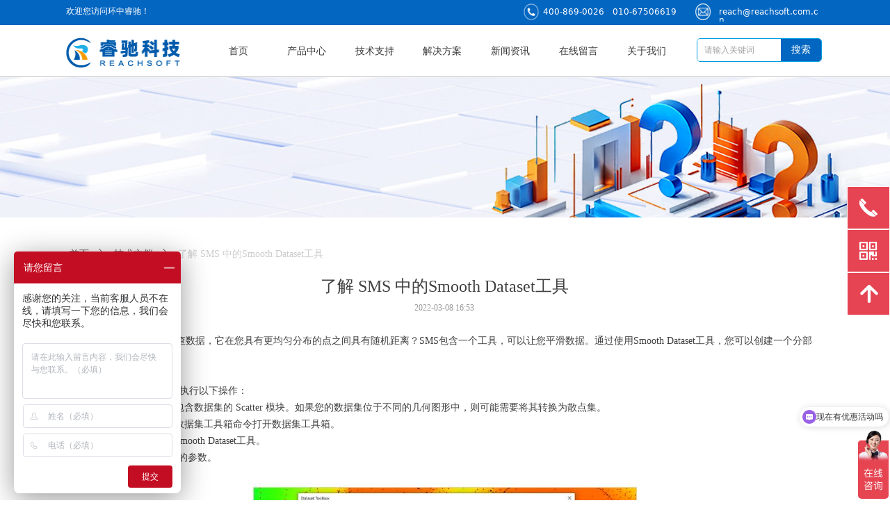

--- FILE ---
content_type: text/css
request_url: https://nwzimg.wezhan.cn/pubsf/10290/10290248/css/1133604_Pc_zh-CN.css?preventCdnCacheSeed=255abe624a474f36bd3bce32f571bc69
body_size: 5918
content:
.tem_17_32 {position: relative;}.tem_17_32 .fullcolumn-outer {background-color: transparent;background-image: url(//nwzimg.wezhan.cn/contents/sitefiles2058/10290248/images/40618979.png);background-position: 50% 50%;background-repeat: repeat-x;background-size: auto;background: -moz-linear-gradient(top, none, none);background: -o-linear-gradient(top, none, none);background: linear-gradient(top, none, none);background: -webkit-gradient(linear, left top, left bottom, from(none), to(none));/* border */border-top: 0px solid #005bac;border-bottom: 0px solid #eee;/* border radius */border-radius: 0;position: absolute;top: 0px;bottom: 0px;z-index: -1;}.tem_17_32 .fullcolumn-outer.fixed {background-color: transparent;background-image: url(//nwzimg.wezhan.cn/contents/sitefiles2058/10290248/images/40618979.png);background-position: 50% 50%;background-repeat: repeat-x;background-size: auto;background: -moz-linear-gradient(top, none, none);background: -o-linear-gradient(top, none, none);background: linear-gradient(top, none, none);background: -webkit-gradient(linear, left top, left bottom, from(none), to(none));/* border */border-top: 0px solid transparent;border-bottom: 0px solid transparent;-moz-box-shadow: 0 4px 4px rgba(0,0,0,.1);-webkit-box-shadow: 0 4px 4px rgba(0,0,0,.1);-ms-box-shadow: 0 4px 4px rgba(0,0,0,.1);-o-box-shadow: 0 4px 4px rgba(0,0,0,.1);box-shadow: 0 4px 4px rgba(0,0,0,.1);box-sizing: border-box;}.tem_17_32 .fullcolumn-inner {background-color: transparent;background-image: none;background-repeat: repeat;background-position: 50% 50%;background-size: auto;background: -moz-linear-gradient(top, none, none);background: -o-linear-gradient(top, none, none);background: linear-gradient(top, none, none);background: -webkit-gradient(linear, left top, left bottom, from(none), to(none));position: relative;margin: 0 auto;width: 100%;height: 100%;}.smartFixed .tem_17_32 .fullcolumn-outer {left: 0 !important;}/*.tem_18_12 {overflow: hidden !important;}*/.tem_18_12 .w-image-box {text-align: center;border-top: 0px solid #fff;border-right: 0px solid #fff;border-bottom: 0px solid #fff;border-left: 0px solid #fff;border-radius: 1px;-webkit-opacity: 1;-moz-opacity: 1;-ms-opacity: 1;opacity: 1;filter: alpha(opacity=100);-moz-box-shadow: 0 0 0 transparent;-webkit-box-shadow: 0 0 0 transparent;-ms-box-shadow: 0 0 0 transparent;-o-box-shadow: 0 0 0 transparent;box-shadow: 0 0 0 transparent;box-sizing: border-box;overflow: hidden;width: 100%;height: 100%;}.tem_18_12 .w-image-box img {border: 0;width: 100%;height: 100%;display: block;/*object-fit: cover;*/}.tem_18_12 .w-image-box .imgCliped {width: 100% !important;height: 100% !important;margin-left: 0 !important;margin-top: 0 !important;}.tem_19_12 * {box-sizing: content-box;}.tem_19_12 .w-nav {/* reset */margin: 0;padding: 0;/* size */width: 685px;height: 70px;/* border */border-top-width: 0;border-right-width: 0;border-bottom-width: 0;border-left-width: 0;border-top-style: solid;border-right-style: solid;border-bottom-style: solid;border-left-style: solid;border-top-color: transparent;border-right-color: transparent;border-bottom-color: transparent;border-left-color: transparent;border-radius: 0;box-shadow: 0 0 0 rgba(0,0,0,0);}.tem_19_12 .w-nav:after {content: '';display: table;clear: both;zoom: 1;}.tem_19_12 .w-nav .w-nav-inner {padding: 0;margin: 0;float: left;list-style: none;width: 23%;height: 70px;line-height: 70px;/* background */background-color: transparent;background-image: none;background-repeat: no-repeat;background-position: 50% 50%;background: -webkit-linear-gradient(none, none);background: -moz-linear-gradient(none, none);background: -ms-linear-gradient(none, none);background: linear-gradient(none, none);background-size: auto;}.tem_19_12 .w-nav .w-nav-item {padding: 0;margin: 0;position: relative;height: 100%;line-height: inherit;}.tem_19_12 .w-nav .w-nav-inner:first-child {border-top-left-radius: 0;border-bottom-left-radius: 0;}.tem_19_12 .w-nav .w-nav-inner:last-child {border-top-right-radius: 0;border-bottom-right-radius: 0;}.tem_19_12 .w-nav .w-nav-inner:first-child .w-nav-item.current {border-top-left-radius: 0;border-bottom-left-radius: 0;}.tem_19_12 .w-nav .w-nav-inner:last-child .w-nav-item.current {border-top-right-radius: 0;border-bottom-right-radius: 0;}.tem_19_12 .w-nav .w-nav-item .w-nav-item-line {padding: 0;margin: 0;display: block;position: absolute;height: 100%;width: 0;top: 0;left: -1px;border-left-width: 1px;border-left-style: none;border-left-color: #EEEEEE;}.tem_19_12 .w-nav .w-nav-inner:first-child .w-nav-item .w-nav-item-line {display: none;}.tem_19_12 .w-nav .w-nav-item .w-nav-item-link {/* reset */margin: 0;padding: 0;text-decoration: none;outline: none;display: block;height: 100%;color: #383838;font-weight: normal;font-style: normal;text-decoration: none;text-align: center;white-space: nowrap;overflow: hidden;text-overflow: ellipsis;}.tem_19_12 .w-nav .w-nav-item .w-nav-item-link .w-link-txt {font-family: Tahoma;font-size: 14px;}.tem_19_12 .w-nav .w-nav-item .w-nav-item-link .mw-iconfont {font-size: 14px;}.tem_19_12 .w-nav .w-subnav {/* reset */margin: 0;padding: 0;position: relative;display: none;overflow: hidden;/* background */}.tem_19_12 .w-nav .w-subnav.userWidth {width: 120px;}.tem_19_12 .w-nav .w-subnav-item {/* reset */margin: 0;padding: 0;list-style: none;background-color: rgba(78, 148, 211, 0.8);background-image: none;background-repeat: no-repeat;background-position: 50% 50%;background: -webkit-linear-gradient(none, none);background: -moz-linear-gradient(none, none);background: -ms-linear-gradient(none, none);background: linear-gradient(none, none);background-size: auto;}.tem_19_12 .w-nav .w-subnav-item .w-subnav-link {/* reset */margin: 0;padding: 0 15px;height: 100%;line-height: 70px;outline: none;display: block;white-space: nowrap;overflow: hidden;text-overflow: ellipsis;height: 70px;color: #ffffff;font-size: 12px;font-weight: normal;font-style: normal;text-decoration: none;text-align: center;}.tem_19_12 .w-nav .w-subnav-item .w-subnav-link .w-link-txt {/* height */font-family: Tahoma;}.tem_19_12 .w-nav .w-subnav-item .w-subnav-link .mw-iconfont{font-size:12px;}/* hover */.tem_19_12 .w-nav .w-nav-inner:hover {background-color: transparent;background-image: url(//nwzimg.wezhan.cn/contents/sitefiles2058/10290248/images/40271050.png);background-repeat: no-repeat;background-position: 50% 50%;background: -webkit-linear-gradient(none, none);background: -moz-linear-gradient(none, none);background: -ms-linear-gradient(none, none);background: linear-gradient(none, none);background-size: auto;}.tem_19_12 .w-nav .w-nav-inner:hover .w-nav-item-link {color: #444444;font-weight: bold;font-style: normal;text-decoration: none;}/* subnav-hover */.tem_19_12 .w-subnav .w-subnav-item:hover {background-color: rgb(9, 95, 177);background-image: none;background-repeat: no-repeat;background-position: 50% 50%;background: -webkit-linear-gradient(none, none);background: -moz-linear-gradient(none, none);background: -ms-linear-gradient(none, none);background: linear-gradient(none, none);background-size: auto;}.tem_19_12 .w-nav .w-subnav-item:hover .w-subnav-link:hover {color: #ffffff;font-weight: bold;font-style: normal;text-decoration: none;}/* current */.tem_19_12 .w-nav .w-nav-item.current {background-color: transparent;background-image: url(//nwzimg.wezhan.cn/contents/sitefiles2058/10290248/images/40271050.png);background-repeat: no-repeat;background-position: 50% 50%;background: -webkit-linear-gradient(none, none);background: -moz-linear-gradient(none, none);background: -ms-linear-gradient(none, none);background: linear-gradient(none, none);background-size: auto;}.tem_19_12 .w-nav .w-nav-item.current .w-nav-item-link {color: #444444;font-weight: bold;font-style: normal;text-decoration: none;}/* current */.tem_19_12 .w-nav .w-subnav-item.current {background-color: rgb(9, 95, 177);background-image: none;background-repeat: no-repeat;background-position: 50% 50%;background: -webkit-linear-gradient(none, none);background: -moz-linear-gradient(none, none);background: -ms-linear-gradient(none, none);background: linear-gradient(none, none);background-size: auto;}.tem_19_12 .w-nav .w-subnav-item.current .w-subnav-link {color: #ffffff;font-weight: bold;font-style: normal;text-decoration: none;}.tem_20_12  .w-search{/* reset */margin:0;padding:0;/*size*/width:180px;}.tem_20_12  .w-search .w-search-main{margin:0;padding:0;overflow:hidden;/* border-width */border-top-width:1px;border-right-width:1px;border-bottom-width:1px;border-left-width:1px;/* border-style */border-top-style:solid;border-right-style:solid;border-bottom-style:solid;border-left-style:solid;/* border-color */border-top-color:#009bde;border-right-color:#009bde;border-bottom-color:#009bde;border-left-color:#009bde;border-radius:5px;}.tem_20_12  .w-search-main:after{content:'';display: block;clear:both;zoom:1;}.tem_20_12  .w-search .w-search-inner{/* reset */margin:0;padding:0;display:block;overflow:hidden;height:34px;/* background */background-color:#fff;background-image:none;background-repeat:no-repeat;background-position:50% 50%;background:-webkit-linear-gradient(none, none);background:-moz-linear-gradient(none, none);background:-ms-linear-gradient(none, none);background:linear-gradient(none, none);}.tem_20_12  .w-search .w-search-inner .w-search-input{/* reset */margin:0;padding:0 10px;display:block;box-sizing:border-box;border:0;outline:none;background: none;/* font */font-family:Tahoma;font-size:12px;color:#444444;font-weight:400;font-style:normal;text-decoration:none;text-align:left;/* size */width:100%;}.tem_20_12 .w-search .w-search-inner .w-search-input:-moz-placeholder{/*-font-*/color:#444444;font-size:12px;font-family:Tahoma;filter:alpha(opacity=50);-moz-opacity: 0.5;-webkit-opacity: 0.5;-ms-opacity: 0.5;-o-opacity: 0.5;opacity: 0.5;}.tem_20_12 .w-search .w-search-inner .w-search-input::-moz-placeholder {/*-font-*/color:#444444;font-size:12px;font-family:Tahoma;filter:alpha(opacity=50);-moz-opacity: 0.5;-webkit-opacity: 0.5;-ms-opacity: 0.5;-o-opacity: 0.5;opacity: 0.5;}.tem_20_12 .w-search .w-search-inner .w-search-input:-ms-input-placeholder{/*-font-*/color:#444444;font-size:12px;font-family:Tahoma;filter:alpha(opacity=50);-moz-opacity: 0.5;-webkit-opacity: 0.5;-ms-opacity: 0.5;-o-opacity: 0.5;opacity: 0.5;}.tem_20_12 .w-search .w-search-inner .w-search-input::-webkit-input-placeholder{/*-font-*/color:#444444;font-size:12px;font-family:Tahoma;filter:alpha(opacity=50);-moz-opacity: 0.5;-webkit-opacity: 0.5;-ms-opacity: 0.5;-o-opacity: 0.5;opacity: 0.5;}/*- w-placeholder -*/.tem_20_12 .w-search .w-search-inner.w-placeholder {height: 100%;}.tem_20_12 .w-placeholder .placeholder-text {position: relative;height: 100%;top: 0;left: 0;}.tem_20_12 .w-placeholder .placeholder-text .placeholder-text-in {/*-display-*/display: block;padding: 0 10px;/*-position-*/position: absolute;left: 0;top: 0;bottom: 0;/*-size-*/height: 100%;/*-font-*/color: #444444;font-size: 12px;font-family: Tahoma;filter: alpha(opacity=50);-moz-opacity: 0.5;-webkit-opacity: 0.5;-ms-opacity: 0.5;-o-opacity: 0.5;opacity: 0.5;}.tem_20_12 .w-search .w-searchkey{padding:0;margin:0;box-sizing:border-box;width:100%;display:none;overflow: hidden;position:relative;top: -1px;/* border-width */border-top-width:1px;border-right-width:1px;border-bottom-width:1px;border-left-width:1px;/* border-style */border-top-style:solid;border-right-style:solid;border-bottom-style:solid;border-left-style:solid;/* border-color */border-top-color:#009bde;border-right-color:#009bde;border-bottom-color:#009bde;border-left-color:#009bde;border-radius:5px;}.tem_20_12 .w-search .w-searchkey .w-searchkey-item{padding:0;margin:0;list-style:none;width:100%;height:34px;line-height:34px;}.tem_20_12 .w-search .w-searchkey .w-searchkey-item a{box-sizing:border-box;display:block;text-decoration:none;margin:0;padding:0 10px;height:100%;color:#666;white-space:nowrap;overflow:hidden;text-overflow:ellipsis;font-family:Tahoma;font-size:12px;color:#444444;font-weight:400;font-style:normal;text-decoration:none;text-align:left;background-color:#fff;background-image:none;background-repeat:no-repeat;background-position:50% 50%;background:-webkit-linear-gradient(none, none);background:-moz-linear-gradient(none, none);background:-ms-linear-gradient(none, none);background:linear-gradient(none, none);}.tem_20_12  .w-search .w-searchkey .w-searchkey-item a:hover{color:#ffffff;font-weight:400;font-style:normal;text-decoration:none;text-align:left;/* background */background-color:rgb(0, 155, 222);background-image:none;background-repeat:no-repeat;background-position:50% 50%;background:-webkit-linear-gradient(none, none);background:-moz-linear-gradient(none, none);background:-ms-linear-gradient(none, none);background:linear-gradient(none, none);}.tem_20_12 .w-search .w-searchkey .w-searchkey-item a.current{color:#333;font-weight:400;font-style:normal;text-decoration:none;text-align:left;/* background */background-color:#e6e9ed;background-image:none;background-repeat:no-repeat;background-position:50% 50%;background:-webkit-linear-gradient(none, none);background:-moz-linear-gradient(none, none);background:-ms-linear-gradient(none, none);background:linear-gradient(none, none);}.tem_20_12  .w-search .w-search-btn{/* reset */margin:0;padding:0 15px;float:right;outline:none;overflow:hidden;/* size */height:34px;line-height:34px;/* font */font-family:Tahoma;font-size:14px;color:#fff;font-weight:400;font-style:normal;text-decoration:none;text-align:left;/* background */background-color:rgb(3, 102, 193);background-image:none;background-repeat:no-repeat;background-position:50% 50%;background:-webkit-linear-gradient(none, none);background:-moz-linear-gradient(none, none);background:-ms-linear-gradient(none, none);background:linear-gradient(none, none);}.tem_20_12  .w-search .w-search-btn .w-search-btn-icon{font-size:14px;}.tem_20_12 .w-search .w-search-btn .w-search-btn-icon.w-icon-hide{display:none;}.tem_20_12  .w-search .w-search-btn .w-search-btn-txt{/* reset */margin:0;padding:0;/* display */display:inline;}.tem_20_12 .w-search .w-search-btn .w-search-btn-txt.w-hide{display:none;}/* hover */.tem_20_12  .w-search .w-search-btn:hover{/* reset */margin:0;padding:0 15px;/* font */color:#fff;font-weight:400;font-style:normal;text-decoration:none;/* background */background-color:rgb(0, 155, 222);background-image:none;background-repeat:no-repeat;background-position:50% 50%;background:-webkit-linear-gradient(none, none);background:-moz-linear-gradient(none, none);background:-ms-linear-gradient(none, none);background:linear-gradient(none, none);}.tem_21_40 {color: inherit;}.tem_21_40 h1, .tem_21_40 h2, .tem_21_40 h3, .tem_21_40 h4, .tem_21_40 h5, .tem_21_40 h6 {font-weight: normal;line-height: 1.2;}.tem_21_40 h2 {font-size: 1.5em;font-weight: normal;}.tem_21_40 h1 {font-size: 2em;font-weight: normal;}.tem_21_40 h3 {font-size: 1.17em;font-weight: normal;}.tem_21_40 h4 {font-size: 13px;font-weight: normal;}.tem_21_40 h5 {font-size: 0.83em;font-weight: normal;}.tem_21_40 h6 {font-size: 0.67em;font-weight: normal;}#cke_txtc_tem_21_40 {z-index: 1000001 !important;}.cke_editor_txtc_tem_21_40_dialog .cke_dialog {z-index: 1000001 !important;}.cke_dialog_background_cover {z-index: 100000 !important;}.hidden-border {border: transparent 1px dotted;}table.cke_show_border,table.cke_show_border > tr > td,table.cke_show_border > tr > th,table.cke_show_border > tbody > tr > td,table.cke_show_border > tbody > tr > th,table.cke_show_border > thead > tr > td,table.cke_show_border > thead > tr > th,table.cke_show_border > tfoot > tr > td,table.cke_show_border > tfoot > tr > th {border: #d3d3d3 1px dotted;}/*.tem_22_40 {overflow: hidden !important;}*/.tem_22_40 .w-image-box {text-align: center;border-top: 0px solid #fff;border-right: 0px solid #fff;border-bottom: 0px solid #fff;border-left: 0px solid #fff;border-radius: 1px;-webkit-opacity: 1;-moz-opacity: 1;-ms-opacity: 1;opacity: 1;filter: alpha(opacity=100);-moz-box-shadow: 0 0 0 transparent;-webkit-box-shadow: 0 0 0 transparent;-ms-box-shadow: 0 0 0 transparent;-o-box-shadow: 0 0 0 transparent;box-shadow: 0 0 0 transparent;box-sizing: border-box;overflow: hidden;width: 100%;height: 100%;}.tem_22_40 .w-image-box img {border: 0;width: 100%;height: 100%;display: block;/*object-fit: cover;*/}.tem_22_40 .w-image-box .imgCliped {width: 100% !important;height: 100% !important;margin-left: 0 !important;margin-top: 0 !important;}.tem_23_40 {color: inherit;}.tem_23_40 h1, .tem_23_40 h2, .tem_23_40 h3, .tem_23_40 h4, .tem_23_40 h5, .tem_23_40 h6 {font-weight: normal;line-height: 1.2;}.tem_23_40 h2 {font-size: 1.5em;font-weight: normal;}.tem_23_40 h1 {font-size: 2em;font-weight: normal;}.tem_23_40 h3 {font-size: 1.17em;font-weight: normal;}.tem_23_40 h4 {font-size: 13px;font-weight: normal;}.tem_23_40 h5 {font-size: 0.83em;font-weight: normal;}.tem_23_40 h6 {font-size: 0.67em;font-weight: normal;}#cke_txtc_tem_23_40 {z-index: 1000001 !important;}.cke_editor_txtc_tem_23_40_dialog .cke_dialog {z-index: 1000001 !important;}.cke_dialog_background_cover {z-index: 100000 !important;}.hidden-border {border: transparent 1px dotted;}table.cke_show_border,table.cke_show_border > tr > td,table.cke_show_border > tr > th,table.cke_show_border > tbody > tr > td,table.cke_show_border > tbody > tr > th,table.cke_show_border > thead > tr > td,table.cke_show_border > thead > tr > th,table.cke_show_border > tfoot > tr > td,table.cke_show_border > tfoot > tr > th {border: #d3d3d3 1px dotted;}/*.tem_24_40 {overflow: hidden !important;}*/.tem_24_40 .w-image-box {text-align: center;border-top: 0px solid #fff;border-right: 0px solid #fff;border-bottom: 0px solid #fff;border-left: 0px solid #fff;border-radius: 1px;-webkit-opacity: 1;-moz-opacity: 1;-ms-opacity: 1;opacity: 1;filter: alpha(opacity=100);-moz-box-shadow: 0 0 0 transparent;-webkit-box-shadow: 0 0 0 transparent;-ms-box-shadow: 0 0 0 transparent;-o-box-shadow: 0 0 0 transparent;box-shadow: 0 0 0 transparent;box-sizing: border-box;overflow: hidden;width: 100%;height: 100%;}.tem_24_40 .w-image-box img {border: 0;width: 100%;height: 100%;display: block;/*object-fit: cover;*/}.tem_24_40 .w-image-box .imgCliped {width: 100% !important;height: 100% !important;margin-left: 0 !important;margin-top: 0 !important;}.tem_25_40 {color: inherit;}.tem_25_40 h1, .tem_25_40 h2, .tem_25_40 h3, .tem_25_40 h4, .tem_25_40 h5, .tem_25_40 h6 {font-weight: normal;line-height: 1.2;}.tem_25_40 h2 {font-size: 1.5em;font-weight: normal;}.tem_25_40 h1 {font-size: 2em;font-weight: normal;}.tem_25_40 h3 {font-size: 1.17em;font-weight: normal;}.tem_25_40 h4 {font-size: 13px;font-weight: normal;}.tem_25_40 h5 {font-size: 0.83em;font-weight: normal;}.tem_25_40 h6 {font-size: 0.67em;font-weight: normal;}#cke_txtc_tem_25_40 {z-index: 1000001 !important;}.cke_editor_txtc_tem_25_40_dialog .cke_dialog {z-index: 1000001 !important;}.cke_dialog_background_cover {z-index: 100000 !important;}.hidden-border {border: transparent 1px dotted;}table.cke_show_border,table.cke_show_border > tr > td,table.cke_show_border > tr > th,table.cke_show_border > tbody > tr > td,table.cke_show_border > tbody > tr > th,table.cke_show_border > thead > tr > td,table.cke_show_border > thead > tr > th,table.cke_show_border > tfoot > tr > td,table.cke_show_border > tfoot > tr > th {border: #d3d3d3 1px dotted;}.tem_12_0 {color: inherit;}.tem_12_0 h1, .tem_12_0 h2, .tem_12_0 h3, .tem_12_0 h4, .tem_12_0 h5, .tem_12_0 h6 {font-weight: normal;line-height: 1.2;}.tem_12_0 h2 {font-size: 1.5em;font-weight: normal;}.tem_12_0 h1 {font-size: 2em;font-weight: normal;}.tem_12_0 h3 {font-size: 1.17em;font-weight: normal;}.tem_12_0 h4 {font-size: 13px;font-weight: normal;}.tem_12_0 h5 {font-size: 0.83em;font-weight: normal;}.tem_12_0 h6 {font-size: 0.67em;font-weight: normal;}#cke_txtc_tem_12_0 {z-index: 1000001 !important;}.cke_editor_txtc_tem_12_0_dialog .cke_dialog {z-index: 1000001 !important;}.cke_dialog_background_cover {z-index: 100000 !important;}.hidden-border {border: transparent 1px dotted;}table.cke_show_border,table.cke_show_border > tr > td,table.cke_show_border > tr > th,table.cke_show_border > tbody > tr > td,table.cke_show_border > tbody > tr > th,table.cke_show_border > thead > tr > td,table.cke_show_border > thead > tr > th,table.cke_show_border > tfoot > tr > td,table.cke_show_border > tfoot > tr > th {border: #d3d3d3 1px dotted;}.tem_15_48 * {box-sizing: content-box;}.tem_15_48 .w-nav {/* reset */margin: 0;padding: 0;/* size */width: 722px;height: 28px;/* border */border-top-width: 0;border-right-width: 0;border-bottom-width: 0;border-left-width: 0;border-top-style: solid;border-right-style: solid;border-bottom-style: solid;border-left-style: solid;border-top-color: transparent;border-right-color: transparent;border-bottom-color: transparent;border-left-color: transparent;border-radius: 0;box-shadow: 0 0 0 rgba(0,0,0,0);}.tem_15_48 .w-nav:after {content: '';display: table;clear: both;zoom: 1;}.tem_15_48 .w-nav .w-nav-inner {padding: 0;margin: 0;float: left;list-style: none;width: 23%;height: 28px;line-height: 28px;/* background */background-color: transparent;background-image: none;background-repeat: no-repeat;background-position: 50% 50%;background: -webkit-linear-gradient(none, none);background: -moz-linear-gradient(none, none);background: -ms-linear-gradient(none, none);background: linear-gradient(none, none);background-size: auto;}.tem_15_48 .w-nav .w-nav-item {padding: 0;margin: 0;position: relative;height: 100%;line-height: inherit;}.tem_15_48 .w-nav .w-nav-inner:first-child {border-top-left-radius: 0;border-bottom-left-radius: 0;}.tem_15_48 .w-nav .w-nav-inner:last-child {border-top-right-radius: 0;border-bottom-right-radius: 0;}.tem_15_48 .w-nav .w-nav-inner:first-child .w-nav-item.current {border-top-left-radius: 0;border-bottom-left-radius: 0;}.tem_15_48 .w-nav .w-nav-inner:last-child .w-nav-item.current {border-top-right-radius: 0;border-bottom-right-radius: 0;}.tem_15_48 .w-nav .w-nav-item .w-nav-item-line {padding: 0;margin: 0;display: block;position: absolute;height: 100%;width: 0;top: 0;left: -1px;border-left-width: 1px;border-left-style: none;border-left-color: #EEEEEE;}.tem_15_48 .w-nav .w-nav-inner:first-child .w-nav-item .w-nav-item-line {display: none;}.tem_15_48 .w-nav .w-nav-item .w-nav-item-link {/* reset */margin: 0;padding: 0;text-decoration: none;outline: none;display: block;height: 100%;color: #eeeeee;font-weight: normal;font-style: normal;text-decoration: none;text-align: center;white-space: nowrap;overflow: hidden;text-overflow: ellipsis;}.tem_15_48 .w-nav .w-nav-item .w-nav-item-link .w-link-txt {font-family: Tahoma;font-size: 12px;}.tem_15_48 .w-nav .w-nav-item .w-nav-item-link .mw-iconfont {font-size: 12px;}.tem_15_48 .w-nav .w-subnav {/* reset */margin: 0;padding: 0;position: relative;display: none;overflow: hidden;/* background */}.tem_15_48 .w-nav .w-subnav.userWidth {width: 120px;}.tem_15_48 .w-nav .w-subnav-item {/* reset */margin: 0;padding: 0;list-style: none;background-color: transparent;background-image: none;background-repeat: no-repeat;background-position: 50% 50%;background: -webkit-linear-gradient(none, none);background: -moz-linear-gradient(none, none);background: -ms-linear-gradient(none, none);background: linear-gradient(none, none);background-size: auto;}.tem_15_48 .w-nav .w-subnav-item .w-subnav-link {/* reset */margin: 0;padding: 0 15px;height: 100%;line-height: 70px;outline: none;display: block;white-space: nowrap;overflow: hidden;text-overflow: ellipsis;height: 70px;color: #383838;font-size: 12px;font-weight: normal;font-style: normal;text-decoration: none;text-align: center;}.tem_15_48 .w-nav .w-subnav-item .w-subnav-link .w-link-txt {/* height */font-family: Tahoma;}.tem_15_48 .w-nav .w-subnav-item .w-subnav-link .mw-iconfont{font-size:12px;}/* hover */.tem_15_48 .w-nav .w-nav-inner:hover {background-color: transparent;background-image: none;background-repeat: no-repeat;background-position: 50% 50%;background: -webkit-linear-gradient(none, none);background: -moz-linear-gradient(none, none);background: -ms-linear-gradient(none, none);background: linear-gradient(none, none);background-size: auto;}.tem_15_48 .w-nav .w-nav-inner:hover .w-nav-item-link {color: #eeeeee;font-weight: 400;font-style: normal;text-decoration: none;}/* subnav-hover */.tem_15_48 .w-subnav .w-subnav-item:hover {background-color: transparent;background-image: none;background-repeat: no-repeat;background-position: 50% 50%;background: -webkit-linear-gradient(none, none);background: -moz-linear-gradient(none, none);background: -ms-linear-gradient(none, none);background: linear-gradient(none, none);background-size: auto;}.tem_15_48 .w-nav .w-subnav-item:hover .w-subnav-link:hover {color: #059FE9;font-weight: 400;font-style: normal;text-decoration: none;}/* current */.tem_15_48 .w-nav .w-nav-item.current {background-color: transparent;background-image: none;background-repeat: no-repeat;background-position: 50% 50%;background: -webkit-linear-gradient(none, none);background: -moz-linear-gradient(none, none);background: -ms-linear-gradient(none, none);background: linear-gradient(none, none);background-size: auto;}.tem_15_48 .w-nav .w-nav-item.current .w-nav-item-link {color: #eeeeee;font-weight: 400;font-style: normal;text-decoration: none;}/* current */.tem_15_48 .w-nav .w-subnav-item.current {background-color: transparent;background-image: none;background-repeat: no-repeat;background-position: 50% 50%;background: -webkit-linear-gradient(none, none);background: -moz-linear-gradient(none, none);background: -ms-linear-gradient(none, none);background: linear-gradient(none, none);background-size: auto;}.tem_15_48 .w-nav .w-subnav-item.current .w-subnav-link {color: #059FE9;font-weight: 400;font-style: normal;text-decoration: none;}.tem_26_4 .w-code{/*-padding-*/padding:0;margin:0;/*-size-*/width:200px;height:100px;}/*.tem_29_54 {overflow: hidden !important;}*/.tem_29_54 .w-image-box {text-align: center;border-top: 0px solid #fff;border-right: 0px solid #fff;border-bottom: 0px solid #fff;border-left: 0px solid #fff;border-radius: 1px;-webkit-opacity: 1;-moz-opacity: 1;-ms-opacity: 1;opacity: 1;filter: alpha(opacity=100);-moz-box-shadow: 0 0 0 transparent;-webkit-box-shadow: 0 0 0 transparent;-ms-box-shadow: 0 0 0 transparent;-o-box-shadow: 0 0 0 transparent;box-shadow: 0 0 0 transparent;box-sizing: border-box;overflow: hidden;width: 100%;height: 100%;}.tem_29_54 .w-image-box img {border: 0;width: 100%;height: 100%;display: block;/*object-fit: cover;*/}.tem_29_54 .w-image-box .imgCliped {width: 100% !important;height: 100% !important;margin-left: 0 !important;margin-top: 0 !important;}.tem_30_59 .w-chat {width: 60px;height: 60px;background: url("/Content/images/baiduBridge.png") no-repeat;background-size: 100%;margin: 0;padding: 0;position: relative;}#smv_tem_35_44:hover {z-index: 9999 !important;}.tem_35_44_c.w-cs {font-family: Tahoma;position: absolute;right: 0;z-index: 9999;}.tem_35_44_c.w-cs ul.w-cs-btn {margin: 0;padding: 0;list-style: none;}.tem_35_44_c.w-cs ul.w-cs-btn li.w-cs-list {position: relative;}.tem_35_44_c.w-cs ul.w-cs-btn .w-cs-list.w-hide {display: none;}.tem_35_44_c.w-cs ul.w-cs-btn .w-cs-list {box-shadow: 0px 0px 0px rgba(0,0,0,0);}.tem_35_44_c.w-cs ul.w-cs-btn li a.w-cs-icon {display: block;position: relative;z-index: 99;width: 60px;height: 60px;background-color: rgb(230, 68, 82);background-image: none;background-repeat: repeat;background-position: 0 0;background: -moz-linear-gradient(top, none, none);background: -o-linear-gradient(top, none, none);background: linear-gradient(top, none, none);background: -webkit-gradient(linear, left top, left bottom, from(none), to(none));border-top-color: #ffffff;border-top-width: 1px;border-top-style: solid;border-right-color: #ffffff;border-right-width: 1px;border-right-style: solid;border-bottom-color: #ffffff;border-bottom-width: 1px;border-bottom-style: solid;border-left-color: #ffffff;border-left-width: 1px;border-left-style: solid;border-radius: 0px;text-align: center;color: rgba(255,255,255,1);text-decoration: none;}.tem_35_44_c.w-cs ul.w-cs-btn li a.w-cs-icon i {line-height: 60px;color: rgba(255,255,255,1);font-size: 34px;}.tem_35_44_c.w-cs ul.w-cs-btn li a.w-cs-icon i.icon-phone,.tem_35_44_c.w-cs ul.w-cs-btn li a.w-cs-icon i.icon-up,.tem_35_44_c.w-cs ul.w-cs-btn li a.w-cs-icon i.icon-clock {font-size: 30px;}.tem_35_44_c.w-cs .w-cs-btn li a.w-cs-icon:hover {background-color: rgb(230, 68, 82);background-image: none;background-repeat: repeat;background-position: 0 0;background: -moz-linear-gradient(top, none, none);background: -o-linear-gradient(top, none, none);background: linear-gradient(top, none, none);background: -webkit-gradient(linear, left top, left bottom, from(none), to(none));border-color: #fff;color: rgba(255,255,255,1);}.tem_35_44_c.w-cs ul.w-cs-btn li a.w-cs-icon:hover i {color: rgba(255,255,255,1);}.tem_35_44_c.w-cs .w-cs-menu {visibility: hidden;margin: 0;position: absolute;top: 0;right: 61px;padding: 10px 0;background-color: rgb(230, 68, 82);background-image: none;background-repeat: repeat;background-position: 0 0;background: -moz-linear-gradient(top, none, none);background: -o-linear-gradient(top, none, none);background: linear-gradient(top, none, none);background: -webkit-gradient(linear, left top, left bottom, from(none), to(none));border-top-color: #fff;border-top-width: 1px;border-top-style: solid;border-right-color: #fff;border-right-width: 0;border-right-style: solid;border-bottom-color: #fff;border-bottom-width: 1px;border-bottom-style: solid;border-left-color: #fff;border-left-width: 0;border-left-style: solid;border-radius: 0px;list-style: none;white-space: nowrap;z-index: 1;}.tem_35_44_c.w-cs .w-cs-menu.w-cs-qrcode {top: auto;bottom: 0;}.tem_35_44_c.w-cs li:hover .w-cs-menu {visibility: visible;}.tem_35_44_c.w-cs .w-cs-menu li h3 {margin: 0;font-size: 12px;font-weight: 400;}.tem_35_44_c.w-cs .w-cs-menu li {line-height: 2.2em;padding: 0 20px;color: #fff;font-size: 12px;font-weight: 400;font-style: normal;font-family: Tahoma;text-decoration: none;text-align: left;}.tem_35_44_c.w-cs .w-cs-menu.w-cs-qq li {padding: 0 10px !important;}.tem_35_44_c.w-cs .w-cs-menu li a {display: block;padding: 0 10px;color: #fff;text-decoration: none;-moz-border-radius: 4px;-webkit-border-radius: 4px;border-radius: 4px;}.tem_35_44_c.w-cs .w-cs-menu li a:hover {background: rgba(0,0,0,0.1);}.tem_35_44_c.w-cs .w-cs-qrcode .w-cs-qrcode-img {margin-top: 5px;margin-bottom: 7px;}.tem_35_44_c.w-cs .w-cs-qrcode li img {margin: 0 auto;display: block;width: 160px;height: auto;}.tem_1_4 .w-title{/*-padding-*/padding:0;margin:0;/*-size-*/width:100%;height:auto;/*-font-*/font-family:'Microsoft YaHei';color:#404040;font-size:24px;font-weight:normal;font-style:normal;text-decoration:none;text-align:center;line-height:34px;word-wrap:break-word;word-break:normal;}.tem_3_50 .w-detail {/*-padding-*/padding: 0;margin: 0;/*-size-*/width: 100%;height: auto;/*-font-*/font-family: 'Microsoft YaHei';color: #404040;font-size: 14px;font-weight: normal;font-style: normal;text-decoration: none;text-align: left;line-height: 24px;word-wrap: break-word;word-break: normal;}.tem_3_50 .w-detail img {max-width: 100% !important;height: auto !important;}.tem_3_50 .w-detailcontent {text-align: center;}.tem_3_50 .pagination {margin-top: 16px;display: inline-block;text-align: center;color: #666;font-size: 12px;}.tem_3_50 .pagination .page, .tem_3_50 .pagination .other_page {margin-right: 5px;display: inline-block;border: 1px #DDDDDD solid;border-radius: 3px;background-color: #FFF;padding: 9px 12px;color: #666;font-size: 12px;}.tem_3_50 .pagination .page:hover, .tem_3_50 .pagination .other_page:hover {background-color: #EEEEEE;cursor: pointer;}.tem_3_50 .pagination .current_page {margin: 0 11px 0 5px;color: #404040;}.tem_3_50 .pagination .page.hover {background-color: #EEEEEE;color: #404040;}.tem_72_23 > .w-container {border-radius: 0px;-webkit-border-radius: 0px;-moz-border-radius: 0px;border-right: 0 none transparent;border-top: 0 none transparent;border-bottom: 0 none transparent;border-left: 0 none transparent;border-radius: 0px;background-color: rgba(0, 0, 0, 0);background-image: none;background-repeat: repeat;background-position: 0 0;background: -moz-linear-gradient(top, none, none);background: -o-linear-gradient(top, none, none);background: -ms-linear-gradient(top, none,none);background: linear-gradient(top, none, none);background: -webkit-gradient(linear, left top, left bottom, from(none), to(none));background-size: auto;/*-box-shadow-*/-moz-box-shadow: 0 0 0 transparent;-webkit-box-shadow: 0 0 0 transparent;-ms-box-shadow: 0 0 0 transparent;-o-box-shadow: 0 0 0 transparent;box-shadow: 0 0 0 transparent;position: absolute;left: 0px;top: 0px;bottom: 0px;right: 0px;}.tem_72_23 > .w-container > div {width: 100%;height: 100%;position: relative;}.tem_10_17 {color: inherit;}.tem_10_17 h1, .tem_10_17 h2, .tem_10_17 h3, .tem_10_17 h4, .tem_10_17 h5, .tem_10_17 h6 {font-weight: normal;line-height: 1.2;}.tem_10_17 h2 {font-size: 1.5em;font-weight: normal;}.tem_10_17 h1 {font-size: 2em;font-weight: normal;}.tem_10_17 h3 {font-size: 1.17em;font-weight: normal;}.tem_10_17 h4 {font-size: 13px;font-weight: normal;}.tem_10_17 h5 {font-size: 0.83em;font-weight: normal;}.tem_10_17 h6 {font-size: 0.67em;font-weight: normal;}#cke_txtc_tem_10_17 {z-index: 1000001 !important;}.cke_editor_txtc_tem_10_17_dialog .cke_dialog {z-index: 1000001 !important;}.cke_dialog_background_cover {z-index: 100000 !important;}.hidden-border {border: transparent 1px dotted;}table.cke_show_border,table.cke_show_border > tr > td,table.cke_show_border > tr > th,table.cke_show_border > tbody > tr > td,table.cke_show_border > tbody > tr > th,table.cke_show_border > thead > tr > td,table.cke_show_border > thead > tr > th,table.cke_show_border > tfoot > tr > td,table.cke_show_border > tfoot > tr > th {border: #d3d3d3 1px dotted;}/*.tem_11_17 {overflow: hidden !important;}*/.tem_11_17 .w-image-box {text-align: center;border-top: 0px solid #fff;border-right: 0px solid #fff;border-bottom: 0px solid #fff;border-left: 0px solid #fff;border-radius: 1px;-webkit-opacity: 1;-moz-opacity: 1;-ms-opacity: 1;opacity: 1;filter: alpha(opacity=100);-moz-box-shadow: 0 0 0 transparent;-webkit-box-shadow: 0 0 0 transparent;-ms-box-shadow: 0 0 0 transparent;-o-box-shadow: 0 0 0 transparent;box-shadow: 0 0 0 transparent;box-sizing: border-box;overflow: hidden;width: 100%;height: 100%;}.tem_11_17 .w-image-box img {border: 0;width: 100%;height: 100%;display: block;/*object-fit: cover;*/}.tem_11_17 .w-image-box .imgCliped {width: 100% !important;height: 100% !important;margin-left: 0 !important;margin-top: 0 !important;}.tem_18_11 .w-createtime {/*-padding-*/padding: 0;margin: 0;/*-size-*/width: 100%;height: auto;/*-font-*/font-family: Tahoma;color: #999;font-size: 12px;font-weight: normal;font-style: normal;text-decoration: none;text-align: center;word-wrap: break-word;word-break: normal;}.tem_18_11 .w-createtime .w-createtime-item{/*-padding-*/padding:0;margin:0;}.tem_19_52 .w-share{margin: 0;padding:0;width: 400px;height:36px;}.tem_19_52 .w-share .w-share-text{float: left;margin: 6px 6px 6px 0;font-family: Tahoma;font-size: 12px;color:#666;font-weight: 400;font-style: normal;text-decoration: none;}.tem_19_52 .w-share.bdshare-button-style0-16 .w-share-text,.tem_19_52 .w-share.bdshare-button-style1-16 .w-share-text{line-height: 16px;}.tem_19_52 .w-share.bdshare-button-style0-24 .w-share-text,.tem_19_52 .w-share.bdshare-button-style1-24 .w-share-text{line-height: 24px;}.tem_19_52 .w-share.bdshare-button-style0-32 .w-share-text,.tem_19_52 .w-share.bdshare-button-style1-32 .w-share-text{line-height: 32px;}.tem_19_52 .w-share .bds_count.w-hide{display: none;}.tem_19_52 .w-share.bdshare-button-style0-16 a.bds_count,.tem_19_52 .w-share.bdshare-button-style1-16 a.bds_count,.tem_19_52 .w-share.bdshare-button-style0-24 a.bds_count,.tem_19_52 .w-share.bdshare-button-style1-24 a.bds_count,.tem_19_52 .w-share.bdshare-button-style0-32 a.bds_count,.tem_19_52 .w-share.bdshare-button-style1-32 a.bds_count{font-size: 12px;text-decoration: none;}.tem_19_52 .w-share a:hover{transition:none}.bdshare_dialog_list a, .bdshare_popup_list a, .bdshare_popup_bottom a{font: 12px Tahoma!important;}.tem_20_33 .w-previous {/*-padding-*/padding: 0;margin: 0;/*-size-*/width: 100%;height: auto;/*-display-*/display: block;/*-font-*/font-family: 'Noto Sans CJK';font-size: 12px;color: #666;font-weight: normal;font-style: normal;text-decoration: none;text-align: left;line-height: 24px;word-wrap: break-word;word-break: normal;outline: none;/*-transition-*/-webkit-transition: all 200ms linear;-moz-transition: all 200ms linear;-o-transition: all 200ms linear;-ms-transition: all 200ms linear;transition: all 200ms linear;}.tem_20_33 .w-previous .w-arrowicon{/*-padding-*/padding:0;margin:0 5px 0 0;/*-display-*/display:inline-block;/*-font-*/font-size:12px;vertical-align:middle;line-height:24px;}.tem_20_33 .w-previous .w-previous-left{/*-display-*/display:inline;}.tem_20_33 .w-previous .w-previous-title{/*-padding-*/padding:0;margin:0;/*-display-*/display:inline;}.tem_20_33 .w-previous:hover{/*-font-*/color:#444444;font-weight:normal;font-style:normal;text-decoration:none;}.tem_20_33 .w-previous .w-hide{display:none;}.tem_21_41 .w-next {/*-padding-*/padding: 0;margin: 0;/*-display-*/width: 100%;height: auto;display: block;/*-font-*/font-family: Tahoma;font-size: 12px;color: #666;font-weight: normal;font-style: normal;text-decoration: none;text-align: left;line-height: 24px;word-wrap: break-word;word-break: normal;outline: none;/*-transition-*/-webkit-transition: all 200ms linear;-moz-transition: all 200ms linear;-o-transition: all 200ms linear;-ms-transition: all 200ms linear;transition: all 200ms linear;}.tem_21_41 .w-next .w-arrowicon{/*-padding-*/padding:0;margin:0 5px 0 0;/*-display-*/display:inline-block;/*-font-*/font-size:12px;vertical-align:middle;line-height:24px;}.tem_21_41 .w-next .w-next-left{/*-display-*/display:inline-block;}.tem_21_41 .w-next .w-next-title{/*-padding-*/padding:0;margin:0;/*-display-*/display:inline;}.tem_21_41 .w-next:hover{/*-font-*/color:#444444;font-weight:normal;font-style:normal;text-decoration:none;}.tem_21_41 .w-next .w-hide{display:none;}.tem_22_14 .w-crumbs {/*-padding-*/padding: 0;margin: 0;/*-size-*/width: 100%;height: auto;line-height: 34px;font-family: Tahoma;/*-font-*/text-align: left;/*-font-*/font-size: 14px;color: #cccccc;font-weight: normal;font-style: normal;text-decoration: none;word-wrap: break-word;word-break: break-all;background-color: transparent;background-image: none;background-repeat: repeat;background-position: 0 0;background: -moz-linear-gradient(top, none, none);background: -o-linear-gradient(top, none, none);background: -ms-linear-gradient(top, none,none);background: linear-gradient(top, none, none);background: -webkit-gradient(linear, left top, left bottom, from(none), to(none));background-size: auto;}.tem_22_14 .w-crumbs:before {content: '';padding: 0 5px;}.tem_22_14 .w-crumbs .w-crumbs-item {/*-padding-*/padding: 0;margin: 0;/*-display-*/display: inline-block;/*-font-*/font-family: Tahoma;font-size: 14px;color: #666;font-weight: normal;font-style: normal;text-decoration: none;word-wrap: break-word;word-break: break-all;outline: none;}.tem_22_14 .w-crumbs .w-crumbs-item:hover {/*-font-*/color: #48B6F8;font-weight: normal;font-style: normal;text-decoration: none;}.tem_22_14 .w-crumbs .w-arrowicon {/*-padding-*/padding: 0;margin: 0 3px;/*-display-*/display: inline;/*-font-*/font-size: 14px;color: #666;}.tem_22_14 .w-crumbs .w-arrowicon.w-icon-hide {display: none;}.tem_23_23 > .w-container {border-radius: 0px;-webkit-border-radius: 0px;-moz-border-radius: 0px;border-right: 0 none transparent;border-top: 0 none transparent;border-bottom: 0 none transparent;border-left: 0 none transparent;border-radius: 0px;background-color: rgba(0, 0, 0, 0);background-image: none;background-repeat: repeat;background-position: 0 0;background: -moz-linear-gradient(top, none, none);background: -o-linear-gradient(top, none, none);background: -ms-linear-gradient(top, none,none);background: linear-gradient(top, none, none);background: -webkit-gradient(linear, left top, left bottom, from(none), to(none));background-size: auto;/*-box-shadow-*/-moz-box-shadow: 0 0 0 transparent;-webkit-box-shadow: 0 0 0 transparent;-ms-box-shadow: 0 0 0 transparent;-o-box-shadow: 0 0 0 transparent;box-shadow: 0 0 0 transparent;position: absolute;left: 0px;top: 0px;bottom: 0px;right: 0px;}.tem_23_23 > .w-container > div {width: 100%;height: 100%;position: relative;}.tem_42_5 .w-slide {margin: 0;padding: 0;width: 100%;height: 202px;position: relative;top: 0px;left: 0px;overflow: hidden;visibility: hidden;z-index: 8 !important;}.tem_42_5 .w-slide-inner {margin: 0;padding: 0;cursor: default;position: relative;top: 0px;left: 0px;height: 202px;overflow: hidden;}.tem_42_5 .w-slide-inner .content-box {background-repeat: no-repeat;background-position: 50% 50%;background-size: cover;opacity: 1;}.tem_42_5 .w-slide-inner .content-box > .content-box-inner {width: 100% !important;height: 202px !important;position: absolute;z-index: 0 !important;top: 0;left: 0;background-size: cover;}.tem_42_5 .w-slide-inner .content-box > .video-box-inner {width: 100% !important;position: absolute;z-index: 0 !important;height:100% !important;display: none;top: 0;left: 0;background-size: cover;}.tem_42_5 .w-slide-inner .content-box > .video-box-inner .videoMask{width:100%;height:100%;position:absolute;top:0;left:0;right:0;bottom:0;z-index:2;}.tem_42_5 .w-slide-inner .content-box > .video-box-inner .fullBannerPlayer {width: 100%;height: 100%;object-fit: cover;}.tem_42_5 .w-slide-inner .content-box > .smAreaC {height: 202px;}.tem_42_5 .w-slide-btn-box {margin: 0;padding: 0;position: absolute;bottom: 16px;right: 16px;}.tem_42_5 .w-slide-btn-box div, .tem_42_5 .w-slide-btn-box div:hover, .tem_42_5 .w-slide-btn-box .w-slide-btnav {margin: 0;padding: 0;position: absolute;width: 15px;height: 15px;border-radius: 50%;overflow: hidden;cursor: pointer;}.backgroundStyle1 {display: flex !important;width: 200% !important;}.w-slide .backgroundStyle1 .w-slide-btnav {width: 10px !important;height: 10px !important;background: rgba(96, 158, 233, 1) !important;position: static !important;margin-top: -3px !important;}.backgroundStyle1 {display: flex !important;width: 460% !important;}.w-slide .backgroundStyle1 .w-slide-btnav {width: 18px !important;height: 18px !important;background: rgba(96, 158, 233, 1) !important;position: static !important;margin-top: -3px !important;}.backgroundStyle1 .w-slide-btn {position: static !important;width: 12px !important;height: 12px !important;margin-right: 20px !important;}.backgroundStyle2 {display: flex !important;width: 460% !important;}.backgroundStyle2 .w-slide-btn {position: static !important;width: 12px !important;height: 12px !important;margin-right: 20px !important;}.w-slide .backgroundStyle2 .w-slide-btnav {width: 30px !important;height: 30px !important;position: relative;background: none !important;border: 1px solid rgba(96, 158, 233, 1);position: static !important;margin-top: -10px !important;}.w-slide .backgroundStyle2 .w-slide-btnav::after {display: block;content: "";width: 12px;height: 12px;border-radius: 50%;position: relative;left: 31%;top: 32%;background: rgba(96, 158, 233, 1);}.backgroundStyle3 {display: flex !important;width: 460% !important;}.w-slide .backgroundStyle3 .w-slide-btnav {position: static !important;height: 5px !important;width: 40px !important;border-radius: 0% !important;background: rgba(96, 158, 233, 1) !important;margin-top: -1px !important;}.backgroundStyle3 .w-slide-btn {position: static !important;width: 40px !important;height: 3px !important;border-radius: 0% !important;margin-right: 18px !important;}.backgroundStyle4 {display: flex !important;width: 460% !important;}.w-slide .backgroundStyle4 .w-slide-btnav {position: static !important;height: 15px !important;width: 15px !important;border-radius: 50% !important;background: rgba(96, 158, 233, 1) !important;margin-top: 0px !important;}.backgroundStyle4 .w-slide-btn {position: static !important;width: 15px !important;height: 15px !important;border-radius: 50% !important;margin-right: 20px !important;}.backgroundStyle5 {display: flex !important;width: 460% !important;}.w-slide .backgroundStyle5 .w-slide-btnav {position: static !important;height: 15px !important;width: 15px !important;border-radius: 0% !important;background: rgba(96, 158, 233, 1) !important;margin-top: 0px !important;}.backgroundStyle5 .w-slide-btn {position: static !important;width: 15px !important;height: 15px !important;border-radius: 0% !important;margin-right: 20px !important;}.tem_42_5 .w-slide-btn-box .w-slide-btnav {background-color: transparent;}.tem_42_5 .w-slide-btn-box div {background-color: rgba(255,255,255,0.5);}.tem_42_5 .w-slide-btn-box .w-slide-btnav {}.tem_42_5 .w-slide-btn-box .w-slide-btndn, .tem_42_5 .w-slide-btn-box .dn:hover {}.tem_42_5 .w-slide .w-slide-arrowl {margin: 0;padding: 0;top: 0px;left: 10px !important;}.tem_42_5 .w-slide .w-slide-arrowr {margin: 0;padding: 0;top: 0px;left: auto !important;right: 10px;}.tem_42_5 .w-slide .w-slide-arrowl,.tem_42_5 .w-slide .w-slide-arrowr {margin: 0;padding: 14px 14px;display: block;position: absolute;background-color: rgba(0, 0, 0, 0.49);cursor: pointer;color: #fff;border-radius: 0%;text-align: center;overflow: hidden;transition: all 0ms linear;}.tem_42_5 .w-slide .w-slide-arrowl .iconfont,.tem_42_5 .w-slide .w-slide-arrowr .iconfont {color: rgba(255, 255, 255, .8);font-size: 20px;}.tem_42_5 .w-slide .w-slide-arrowl:active {background-color: rgba(0, 0, 0, 1);}.tem_42_5 .w-slide .w-slide-arrowr:active {background-color: rgba(0, 0, 0, 1);}.tem_42_5 .w-slide .w-slide-arrowl.w-slide-arrowldn {background-position: -256px -37px;}.tem_42_5 .w-slide .w-slide-arrowr.w-slide-arrowrdn {background-position: -315px -37px;}.tem_42_5 {position: relative;}.smart-resize .tem_42_5 .w-slide-control {display: block;}.tem_42_5 .w-slide-control {display: none;padding: 0 8px;position: absolute;border-radius: 4px 4px 0 0;background-color: #609ee9;width: 120px;height: 32px;line-height: 32px;font-size: 12px;color: #FFF;text-align: center;}.tem_42_5 .w-slide-control.w-control-top {top: -32px;left: 248px;}.tem_42_5 .w-slide-control.w-control-bottom {bottom: -32px;left: 248px;border-radius: 0 0 4px 4px;}.tem_42_5 .w-slide-control .w-control-link {width: 20px;height: 32px;float: left;text-decoration: none;}.tem_42_5 .w-slide-control .w-control-link .w-control-icon {margin-top: 7px;display: block;width: 18px;height: 18px;line-height: 18px;border-radius: 50px;background-color: #3E89E5;}.tem_42_5 .w-slide-control .w-control-link .w-control-icon .mw-iconfont {color: #FFF;font-size: 10px;}.tem_42_5 .w-slide-control .w-control-text {width: 80px;float: left;display: inline-block;font-family: Tahoma;}.tem_42_5 .w-slide-control .w-control-link .mw-iconfont {font-size: 12px;color: #FFF;}.tem_42_5 .w-slide-control .w-control-link .mw-iconfont:hover {color: #ecf5ff;}.tem_42_5 .w-slide-mask {position: absolute;width: 100%;height: 100%;left: 0;top: 0;pointer-events: none;}.tem_43_5 > .w-container {border-radius: 0px;-webkit-border-radius: 0px;-moz-border-radius: 0px;border-right: 0 none transparent;border-top: 0 none transparent;border-bottom: 0 none transparent;border-left: 0 none transparent;border-radius: 0px;background-color: rgba(0, 0, 0, 0);background-image: none;background-repeat: repeat;background-position: 0 0;background: -moz-linear-gradient(top, none, none);background: -o-linear-gradient(top, none, none);background: -ms-linear-gradient(top, none,none);background: linear-gradient(top, none, none);background: -webkit-gradient(linear, left top, left bottom, from(none), to(none));background-size: auto;/*-box-shadow-*/-moz-box-shadow: 0 0 0 transparent;-webkit-box-shadow: 0 0 0 transparent;-ms-box-shadow: 0 0 0 transparent;-o-box-shadow: 0 0 0 transparent;box-shadow: 0 0 0 transparent;position: absolute;left: 0px;top: 0px;bottom: 0px;right: 0px;}.tem_43_5 > .w-container > div {width: 100%;height: 100%;position: relative;}@-webkit-keyframes slideInLeft {from {-webkit-transform: translate3d(-100%, 0, 0);transform: translate3d(-100%, 0, 0);opacity: 0;}to {-webkit-transform: translate3d(0, 0, 0);transform: translate3d(0, 0, 0);opacity: 1;}}@keyframes slideInLeft {from {-webkit-transform: translate3d(-100%, 0, 0);transform: translate3d(-100%, 0, 0);opacity: 0;}to {-webkit-transform: translate3d(0, 0, 0);transform: translate3d(0, 0, 0);opacity: 1;}}.slideInLeft {-webkit-animation-name: slideInLeft;animation-name: slideInLeft;}.tem_44_5 {color: inherit;}.tem_44_5 h1, .tem_44_5 h2, .tem_44_5 h3, .tem_44_5 h4, .tem_44_5 h5, .tem_44_5 h6 {font-weight: normal;line-height: 1.2;}.tem_44_5 h2 {font-size: 1.5em;font-weight: normal;}.tem_44_5 h1 {font-size: 2em;font-weight: normal;}.tem_44_5 h3 {font-size: 1.17em;font-weight: normal;}.tem_44_5 h4 {font-size: 13px;font-weight: normal;}.tem_44_5 h5 {font-size: 0.83em;font-weight: normal;}.tem_44_5 h6 {font-size: 0.67em;font-weight: normal;}#cke_txtc_tem_44_5 {z-index: 1000001 !important;}.cke_editor_txtc_tem_44_5_dialog .cke_dialog {z-index: 1000001 !important;}.cke_dialog_background_cover {z-index: 100000 !important;}.hidden-border {border: transparent 1px dotted;}table.cke_show_border,table.cke_show_border > tr > td,table.cke_show_border > tr > th,table.cke_show_border > tbody > tr > td,table.cke_show_border > tbody > tr > th,table.cke_show_border > thead > tr > td,table.cke_show_border > thead > tr > th,table.cke_show_border > tfoot > tr > td,table.cke_show_border > tfoot > tr > th {border: #d3d3d3 1px dotted;}/*.tem_45_5 {overflow: hidden !important;}*/.tem_45_5 .w-image-box {text-align: center;border-top: 0px solid #fff;border-right: 0px solid #fff;border-bottom: 0px solid #fff;border-left: 0px solid #fff;border-radius: 1px;-webkit-opacity: 1;-moz-opacity: 1;-ms-opacity: 1;opacity: 1;filter: alpha(opacity=100);-moz-box-shadow: 0 0 0 transparent;-webkit-box-shadow: 0 0 0 transparent;-ms-box-shadow: 0 0 0 transparent;-o-box-shadow: 0 0 0 transparent;box-shadow: 0 0 0 transparent;box-sizing: border-box;overflow: hidden;width: 100%;height: 100%;}.tem_45_5 .w-image-box img {border: 0;width: 100%;height: 100%;display: block;/*object-fit: cover;*/}.tem_45_5 .w-image-box .imgCliped {width: 100% !important;height: 100% !important;margin-left: 0 !important;margin-top: 0 !important;}@-webkit-keyframes slideInRight {from {-webkit-transform: translate3d(100%, 0, 0);transform: translate3d(100%, 0, 0);opacity: 0;}to {-webkit-transform: translate3d(0, 0, 0);transform: translate3d(0, 0, 0);opacity: 1;}}@keyframes slideInRight {from {-webkit-transform: translate3d(100%, 0, 0);transform: translate3d(100%, 0, 0);opacity: 0;}to {-webkit-transform: translate3d(0, 0, 0);transform: translate3d(0, 0, 0);opacity: 1;}}.slideInRight {-webkit-animation-name: slideInRight;animation-name: slideInRight;}.tem_46_5 {color: inherit;}.tem_46_5 h1, .tem_46_5 h2, .tem_46_5 h3, .tem_46_5 h4, .tem_46_5 h5, .tem_46_5 h6 {font-weight: normal;line-height: 1.2;}.tem_46_5 h2 {font-size: 1.5em;font-weight: normal;}.tem_46_5 h1 {font-size: 2em;font-weight: normal;}.tem_46_5 h3 {font-size: 1.17em;font-weight: normal;}.tem_46_5 h4 {font-size: 13px;font-weight: normal;}.tem_46_5 h5 {font-size: 0.83em;font-weight: normal;}.tem_46_5 h6 {font-size: 0.67em;font-weight: normal;}#cke_txtc_tem_46_5 {z-index: 1000001 !important;}.cke_editor_txtc_tem_46_5_dialog .cke_dialog {z-index: 1000001 !important;}.cke_dialog_background_cover {z-index: 100000 !important;}.hidden-border {border: transparent 1px dotted;}table.cke_show_border,table.cke_show_border > tr > td,table.cke_show_border > tr > th,table.cke_show_border > tbody > tr > td,table.cke_show_border > tbody > tr > th,table.cke_show_border > thead > tr > td,table.cke_show_border > thead > tr > th,table.cke_show_border > tfoot > tr > td,table.cke_show_border > tfoot > tr > th {border: #d3d3d3 1px dotted;}/*.tem_51_7 {overflow: hidden !important;}*/.tem_51_7 .w-image-box {text-align: center;border-top: 0px solid #fff;border-right: 0px solid #fff;border-bottom: 0px solid #fff;border-left: 0px solid #fff;border-radius: 1px;-webkit-opacity: 1;-moz-opacity: 1;-ms-opacity: 1;opacity: 1;filter: alpha(opacity=100);-moz-box-shadow: 0 0 0 transparent;-webkit-box-shadow: 0 0 0 transparent;-ms-box-shadow: 0 0 0 transparent;-o-box-shadow: 0 0 0 transparent;box-shadow: 0 0 0 transparent;box-sizing: border-box;overflow: hidden;width: 100%;height: 100%;}.tem_51_7 .w-image-box img {border: 0;width: 100%;height: 100%;display: block;/*object-fit: cover;*/}.tem_51_7 .w-image-box .imgCliped {width: 100% !important;height: 100% !important;margin-left: 0 !important;margin-top: 0 !important;}.tem_62_7 > .w-container {border-radius: 0px;-webkit-border-radius: 0px;-moz-border-radius: 0px;border-right: 0 none transparent;border-top: 0 none transparent;border-bottom: 0 none transparent;border-left: 0 none transparent;border-radius: 0px;background-color: rgba(0, 0, 0, 0);background-image: none;background-repeat: repeat;background-position: 0 0;background: -moz-linear-gradient(top, none, none);background: -o-linear-gradient(top, none, none);background: -ms-linear-gradient(top, none,none);background: linear-gradient(top, none, none);background: -webkit-gradient(linear, left top, left bottom, from(none), to(none));background-size: auto;/*-box-shadow-*/-moz-box-shadow: 0 0 0 transparent;-webkit-box-shadow: 0 0 0 transparent;-ms-box-shadow: 0 0 0 transparent;-o-box-shadow: 0 0 0 transparent;box-shadow: 0 0 0 transparent;position: absolute;left: 0px;top: 0px;bottom: 0px;right: 0px;}.tem_62_7 > .w-container > div {width: 100%;height: 100%;position: relative;}.tem_63_7 {color: inherit;}.tem_63_7 h1, .tem_63_7 h2, .tem_63_7 h3, .tem_63_7 h4, .tem_63_7 h5, .tem_63_7 h6 {font-weight: normal;line-height: 1.2;}.tem_63_7 h2 {font-size: 1.5em;font-weight: normal;}.tem_63_7 h1 {font-size: 2em;font-weight: normal;}.tem_63_7 h3 {font-size: 1.17em;font-weight: normal;}.tem_63_7 h4 {font-size: 13px;font-weight: normal;}.tem_63_7 h5 {font-size: 0.83em;font-weight: normal;}.tem_63_7 h6 {font-size: 0.67em;font-weight: normal;}#cke_txtc_tem_63_7 {z-index: 1000001 !important;}.cke_editor_txtc_tem_63_7_dialog .cke_dialog {z-index: 1000001 !important;}.cke_dialog_background_cover {z-index: 100000 !important;}.hidden-border {border: transparent 1px dotted;}table.cke_show_border,table.cke_show_border > tr > td,table.cke_show_border > tr > th,table.cke_show_border > tbody > tr > td,table.cke_show_border > tbody > tr > th,table.cke_show_border > thead > tr > td,table.cke_show_border > thead > tr > th,table.cke_show_border > tfoot > tr > td,table.cke_show_border > tfoot > tr > th {border: #d3d3d3 1px dotted;}/*.tem_64_7 {overflow: hidden !important;}*/.tem_64_7 .w-image-box {text-align: center;border-top: 0px solid #fff;border-right: 0px solid #fff;border-bottom: 0px solid #fff;border-left: 0px solid #fff;border-radius: 1px;-webkit-opacity: 1;-moz-opacity: 1;-ms-opacity: 1;opacity: 1;filter: alpha(opacity=100);-moz-box-shadow: 0 0 0 transparent;-webkit-box-shadow: 0 0 0 transparent;-ms-box-shadow: 0 0 0 transparent;-o-box-shadow: 0 0 0 transparent;box-shadow: 0 0 0 transparent;box-sizing: border-box;overflow: hidden;width: 100%;height: 100%;}.tem_64_7 .w-image-box img {border: 0;width: 100%;height: 100%;display: block;/*object-fit: cover;*/}.tem_64_7 .w-image-box .imgCliped {width: 100% !important;height: 100% !important;margin-left: 0 !important;margin-top: 0 !important;}.tem_65_7 {color: inherit;}.tem_65_7 h1, .tem_65_7 h2, .tem_65_7 h3, .tem_65_7 h4, .tem_65_7 h5, .tem_65_7 h6 {font-weight: normal;line-height: 1.2;}.tem_65_7 h2 {font-size: 1.5em;font-weight: normal;}.tem_65_7 h1 {font-size: 2em;font-weight: normal;}.tem_65_7 h3 {font-size: 1.17em;font-weight: normal;}.tem_65_7 h4 {font-size: 13px;font-weight: normal;}.tem_65_7 h5 {font-size: 0.83em;font-weight: normal;}.tem_65_7 h6 {font-size: 0.67em;font-weight: normal;}#cke_txtc_tem_65_7 {z-index: 1000001 !important;}.cke_editor_txtc_tem_65_7_dialog .cke_dialog {z-index: 1000001 !important;}.cke_dialog_background_cover {z-index: 100000 !important;}.hidden-border {border: transparent 1px dotted;}table.cke_show_border,table.cke_show_border > tr > td,table.cke_show_border > tr > th,table.cke_show_border > tbody > tr > td,table.cke_show_border > tbody > tr > th,table.cke_show_border > thead > tr > td,table.cke_show_border > thead > tr > th,table.cke_show_border > tfoot > tr > td,table.cke_show_border > tfoot > tr > th {border: #d3d3d3 1px dotted;}/*.tem_66_7 {overflow: hidden !important;}*/.tem_66_7 .w-image-box {text-align: center;border-top: 0px solid #fff;border-right: 0px solid #fff;border-bottom: 0px solid #fff;border-left: 0px solid #fff;border-radius: 1px;-webkit-opacity: 1;-moz-opacity: 1;-ms-opacity: 1;opacity: 1;filter: alpha(opacity=100);-moz-box-shadow: 0 0 0 transparent;-webkit-box-shadow: 0 0 0 transparent;-ms-box-shadow: 0 0 0 transparent;-o-box-shadow: 0 0 0 transparent;box-shadow: 0 0 0 transparent;box-sizing: border-box;overflow: hidden;width: 100%;height: 100%;}.tem_66_7 .w-image-box img {border: 0;width: 100%;height: 100%;display: block;/*object-fit: cover;*/}.tem_66_7 .w-image-box .imgCliped {width: 100% !important;height: 100% !important;margin-left: 0 !important;margin-top: 0 !important;}.tem_73_25 .w-al {/*margin*/margin: 0;padding: 0;}.tem_73_25 ul.w-al-list {/*margin*/padding: 0;margin: 0;font-size: 0;margin-left: -16px;}.tem_73_25 ul.w-al-list li.w-al-unit {margin: 0;box-sizing: border-box;padding: 56px 30px 0;width: 350px;height: 310px;min-width: 100px;margin: 0 0 16px 16px;overflow: hidden;float: left;list-style: none;cursor: pointer;background-color: #FFFFFF;box-shadow: 0 5px 30px 0 rgba(0,0,0,0.1);transition: all .3s ease-in-out;-webkit-transition: all .3s ease-in-out;-o-transition: all .3s ease-in-out;-moz-transition: all .3s ease-in-out;-ms-transition: all .3s ease-in-out;}.tem_73_25 ul.w-al-list li.w-al-unit:hover {transform: perspective(900px) translate3d(0, -8px, 8px);background-color: rgb(3, 102, 193);box-shadow: 0 5px 30px 0 rgba(0,0,0,0.1);}.tem_73_25 ul.w-al-list li.w-al-unit a {margin: 0;padding: 0;width: 100%;display: block;text-decoration: none;text-align: center;}.tem_73_25 .w-al-unit a .w-al-date {margin: 0;padding: 0;display: block;font-size: 14px;color: #989898;text-align: left;font-weight: bold;font-style: normal;text-decoration: none;font-family: Tahoma;line-height: 20px;overflow: hidden;text-overflow: ellipsis;white-space: nowrap;}.tem_73_25 .w-al-unit a .w-al-date.w-hide {display: none;}.tem_73_25 .w-al-unit a h5.w-al-title {margin: 0;padding: 0;padding-top: 24px;font-size: 16px;color: #262626;text-align: left;font-weight: bold;font-style: normal;text-decoration: none;font-family: Tahoma;line-height: 22px;display: -webkit-box;-webkit-box-orient: vertical;-webkit-line-clamp: 1;overflow: hidden;}.tem_73_25 .w-al-unit a p.w-al-desc {margin: 0;padding: 0;padding-top: 24px;font-size: 12px;color: #989898;text-align: left;font-weight: normal;font-style: normal;text-decoration: none;font-family: Tahoma;height: calc(22px * 1);line-height: 22px;display: -webkit-box;-webkit-box-orient: vertical;-webkit-line-clamp: 1;overflow: hidden;}.tem_73_25 .w-al-unit a .w-al-btn {margin: 0;padding: 0;padding-top: 48px;text-align: left;font-size: 12px;color: #4DADF7;font-weight: bold;font-style: normal;text-decoration: none;font-family: Tahoma;line-height: 17px;overflow: hidden;text-overflow: ellipsis;white-space: nowrap;}.tem_73_25 ul.w-al-list li.w-al-unit:hover .w-al-date {font-weight: bold;font-style: normal;text-decoration: none;color: #FFFFFF;}.tem_73_25 ul.w-al-list li.w-al-unit:hover .w-al-title {font-weight: bold;font-style: normal;text-decoration: none;color: #FFFFFF;}.tem_73_25 ul.w-al-list li.w-al-unit:hover .w-al-desc {font-weight: normal;font-style: normal;text-decoration: none;color: #FFFFFF;}.tem_73_25 ul.w-al-list li.w-al-unit:hover .w-al-btn {font-weight: bold;font-style: normal;text-decoration: none;color: #FFFFFF;}.tem_73_25 .pager {margin-left: 16px;}

--- FILE ---
content_type: text/plain; charset=utf-8
request_url: https://affimvip.baidu.com/cps5/site/aust?op=0&s_info=%7B%22lang%22%3A%22en-US%40posix%22%2C%22cbit%22%3A24%2C%22rsl%22%3A%221280*720%22%2C%22tz%22%3A%22UTC-0%3A0%22%2C%22xst%22%3A%22%22%2C%22bd_bxst%22%3A%22%22%2C%22bd_vid%22%3A%22%22%2C%22referrer%22%3A%22%22%2C%22xstlink%22%3A%22https%253A%252F%252Fwww.reachsoft.com.cn%252Fnewsinfo%252F4855210.html%22%7D&url=https%3A%2F%2Fwww.reachsoft.com.cn%2Fnewsinfo%2F4855210.html&siteToken=63698b1f5b4f2c147309215168513198&dev=0&ser=3&v=176858850558810937&s=1538838&e=5170691&isAFF=1&filterAdvertisement=1&auth=%7B%22anonym%22%3A0%2C%22key%22%3A%22%22%2C%22id%22%3A%22176858850558810937%22%2C%22from%22%3A4%2C%22token%22%3A%22bridge%22%7D&AFDbiz=%7B%22ev%22%3A%22page_enter%22%2C%22customer%22%3A%225170691%22%2C%22bid%22%3A%22176858850558810937%22%2C%22length%22%3A0%7D&AFDto=&AFDvw=&AFDjt=31%24eyJrIj4iNiI0Iix5IkciQEdHSkhMTUtISFJKUyJJIkFqIjwiNTw8Pz1BQkA9PUc%2FSCI%2BIjYzIlEiSlFRVFJWVzUxOTo1PiIzIit5IkYiQz9AQSI%2FIjkiUSJLSE5KTUxQIi0ibSI%2FIkBZd3EuZHZAKVNKM2p5d2BlP20ra3V3bjMzMHV4WUc5N1tfU09eWFRnUURlRC4qSFhcOm9ccmpxV3NGZnRWNnk5bG5OTHU9Q0Y3YUEsXClBbWhpTC91OGs1QUdsOzR5aXdBa3BiMm9EP0dlUypJbU9OTVJONStsV3NyY1hYO15UKkowdDJ2T0JgaGtiakwvYDxiaCs6K3ZgN3JoNF1LU2psai1feFMwNkZlWS5jVy5MYkgzKz9yVkNtTVFsPHNKaDh0LVFteVhBXUljdWsvZHlbXnBlOjxoT3FUUW9HNkg8UmpaOztWQ3o0YjRCRHgxNypqSE48NHJ3QzJUZC43SXBIX3k9KWEuX0hAZ0h2XGxsNWNkYkE7XjI4WGUzRlZwTClPSnlXeT1iUDtZXVhtS1ljeTUqcEJpclN1TFNMWXhYbjhSOlFUW0ZALURBO3UsSGZuNmEtSzB3ZGN6ZEZbaXMpWzFQc3dOPj8tLV95XTJYM2VtS000QUVpZFMzc3d6O3xbaz0zV3ZfUjRUSkI1OkFhaDM%2BUG5MbU96bnZlbHJ0V21eMmVULlVcU11jUHxGRnxLK0tLUTEvU2Q1Y2c5OjtqPjk6b21zb3F2Q0dFdkkpeiJ9&stamp=4963&cb=jsonp_callback_98544
body_size: 298
content:
jsonp_callback_98544({"body":[{"key":"f729107d-cf08-493f-ba02-0353ca3039a9","msg":{"op":1,"uid":"176858850558810937","authtype":4,"e":5170691,"st":0,"sid":"","tid_authtype":4,"msgid":54043197358180766,"biz_data":"{\"suggestedQuestion\":\"我想咨询\",\"fromEngineCode\":0}"},"type":100}],"errinfo":"","n_sn":"","status":0,"tag":0})